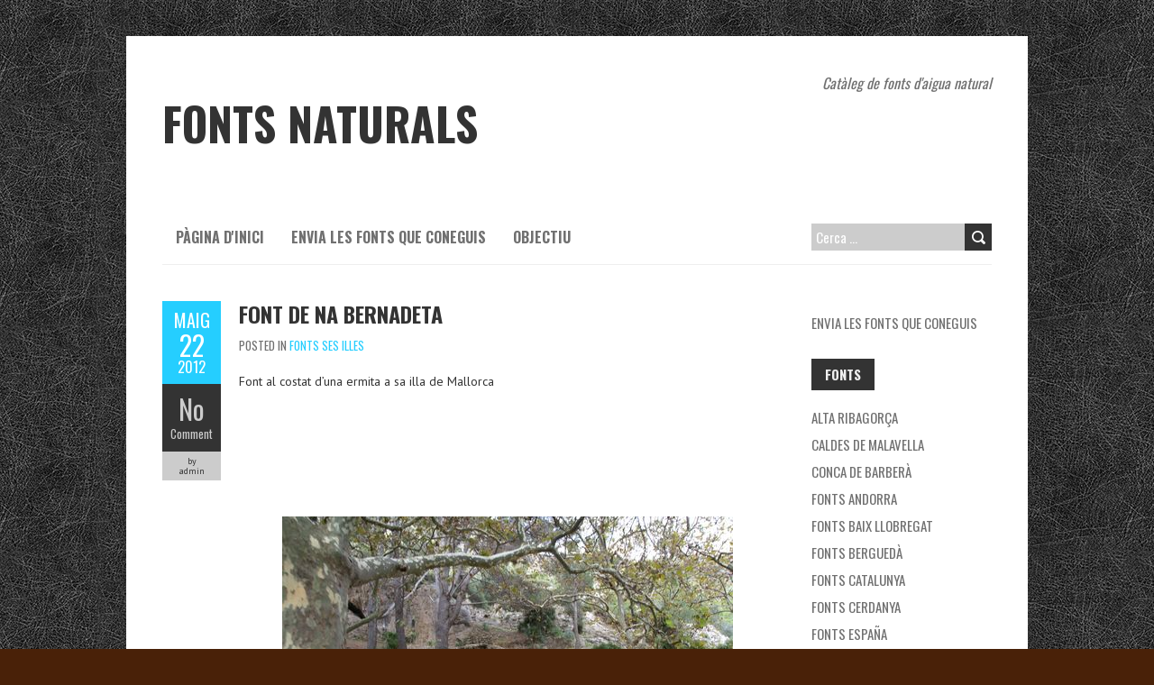

--- FILE ---
content_type: text/html; charset=UTF-8
request_url: http://www.fontsnaturals.org/font-de-na-bernadeta/
body_size: 19293
content:
<!DOCTYPE html>
<!--[if lt IE 7 ]><html class="ie ie6" lang="ca"> <![endif]-->
<!--[if IE 7 ]><html class="ie ie7" lang="ca"> <![endif]-->
<!--[if IE 8 ]><html class="ie ie8" lang="ca"> <![endif]-->
<!--[if ( gte IE 9)|!(IE)]><!--><html lang="ca"> <!--<![endif]-->
<head>
<meta charset="UTF-8" />
<meta name="viewport" content="width=device-width, initial-scale=1.0">
<!--[if IE]><meta http-equiv="X-UA-Compatible" content="IE=edge,chrome=1"><![endif]-->
<link rel="profile" href="http://gmpg.org/xfn/11" />
	<link rel="pingback" href="http://www.fontsnaturals.org/xmlrpc.php" />
<title>Font de na Bernadeta  &#8211; Fonts Naturals</title>
<meta name='robots' content='max-image-preview:large' />
	<style>img:is([sizes="auto" i], [sizes^="auto," i]) { contain-intrinsic-size: 3000px 1500px }</style>
	<link rel='dns-prefetch' href='//www.fontsnaturals.org' />
<link rel='dns-prefetch' href='//secure.gravatar.com' />
<link rel='dns-prefetch' href='//stats.wp.com' />
<link rel='dns-prefetch' href='//fonts.googleapis.com' />
<link rel='dns-prefetch' href='//v0.wordpress.com' />
<link rel="alternate" type="application/rss+xml" title="Fonts Naturals &raquo; Canal d&#039;informació" href="http://www.fontsnaturals.org/feed/" />
<link rel="alternate" type="application/rss+xml" title="Fonts Naturals &raquo; Canal dels comentaris" href="http://www.fontsnaturals.org/comments/feed/" />
<link rel="alternate" type="application/rss+xml" title="Fonts Naturals &raquo; Font de na Bernadeta Canal dels comentaris" href="http://www.fontsnaturals.org/font-de-na-bernadeta/feed/" />
<script type="text/javascript">
/* <![CDATA[ */
window._wpemojiSettings = {"baseUrl":"https:\/\/s.w.org\/images\/core\/emoji\/16.0.1\/72x72\/","ext":".png","svgUrl":"https:\/\/s.w.org\/images\/core\/emoji\/16.0.1\/svg\/","svgExt":".svg","source":{"concatemoji":"http:\/\/www.fontsnaturals.org\/wp-includes\/js\/wp-emoji-release.min.js?ver=6.8.3"}};
/*! This file is auto-generated */
!function(s,n){var o,i,e;function c(e){try{var t={supportTests:e,timestamp:(new Date).valueOf()};sessionStorage.setItem(o,JSON.stringify(t))}catch(e){}}function p(e,t,n){e.clearRect(0,0,e.canvas.width,e.canvas.height),e.fillText(t,0,0);var t=new Uint32Array(e.getImageData(0,0,e.canvas.width,e.canvas.height).data),a=(e.clearRect(0,0,e.canvas.width,e.canvas.height),e.fillText(n,0,0),new Uint32Array(e.getImageData(0,0,e.canvas.width,e.canvas.height).data));return t.every(function(e,t){return e===a[t]})}function u(e,t){e.clearRect(0,0,e.canvas.width,e.canvas.height),e.fillText(t,0,0);for(var n=e.getImageData(16,16,1,1),a=0;a<n.data.length;a++)if(0!==n.data[a])return!1;return!0}function f(e,t,n,a){switch(t){case"flag":return n(e,"\ud83c\udff3\ufe0f\u200d\u26a7\ufe0f","\ud83c\udff3\ufe0f\u200b\u26a7\ufe0f")?!1:!n(e,"\ud83c\udde8\ud83c\uddf6","\ud83c\udde8\u200b\ud83c\uddf6")&&!n(e,"\ud83c\udff4\udb40\udc67\udb40\udc62\udb40\udc65\udb40\udc6e\udb40\udc67\udb40\udc7f","\ud83c\udff4\u200b\udb40\udc67\u200b\udb40\udc62\u200b\udb40\udc65\u200b\udb40\udc6e\u200b\udb40\udc67\u200b\udb40\udc7f");case"emoji":return!a(e,"\ud83e\udedf")}return!1}function g(e,t,n,a){var r="undefined"!=typeof WorkerGlobalScope&&self instanceof WorkerGlobalScope?new OffscreenCanvas(300,150):s.createElement("canvas"),o=r.getContext("2d",{willReadFrequently:!0}),i=(o.textBaseline="top",o.font="600 32px Arial",{});return e.forEach(function(e){i[e]=t(o,e,n,a)}),i}function t(e){var t=s.createElement("script");t.src=e,t.defer=!0,s.head.appendChild(t)}"undefined"!=typeof Promise&&(o="wpEmojiSettingsSupports",i=["flag","emoji"],n.supports={everything:!0,everythingExceptFlag:!0},e=new Promise(function(e){s.addEventListener("DOMContentLoaded",e,{once:!0})}),new Promise(function(t){var n=function(){try{var e=JSON.parse(sessionStorage.getItem(o));if("object"==typeof e&&"number"==typeof e.timestamp&&(new Date).valueOf()<e.timestamp+604800&&"object"==typeof e.supportTests)return e.supportTests}catch(e){}return null}();if(!n){if("undefined"!=typeof Worker&&"undefined"!=typeof OffscreenCanvas&&"undefined"!=typeof URL&&URL.createObjectURL&&"undefined"!=typeof Blob)try{var e="postMessage("+g.toString()+"("+[JSON.stringify(i),f.toString(),p.toString(),u.toString()].join(",")+"));",a=new Blob([e],{type:"text/javascript"}),r=new Worker(URL.createObjectURL(a),{name:"wpTestEmojiSupports"});return void(r.onmessage=function(e){c(n=e.data),r.terminate(),t(n)})}catch(e){}c(n=g(i,f,p,u))}t(n)}).then(function(e){for(var t in e)n.supports[t]=e[t],n.supports.everything=n.supports.everything&&n.supports[t],"flag"!==t&&(n.supports.everythingExceptFlag=n.supports.everythingExceptFlag&&n.supports[t]);n.supports.everythingExceptFlag=n.supports.everythingExceptFlag&&!n.supports.flag,n.DOMReady=!1,n.readyCallback=function(){n.DOMReady=!0}}).then(function(){return e}).then(function(){var e;n.supports.everything||(n.readyCallback(),(e=n.source||{}).concatemoji?t(e.concatemoji):e.wpemoji&&e.twemoji&&(t(e.twemoji),t(e.wpemoji)))}))}((window,document),window._wpemojiSettings);
/* ]]> */
</script>
<style id='wp-emoji-styles-inline-css' type='text/css'>

	img.wp-smiley, img.emoji {
		display: inline !important;
		border: none !important;
		box-shadow: none !important;
		height: 1em !important;
		width: 1em !important;
		margin: 0 0.07em !important;
		vertical-align: -0.1em !important;
		background: none !important;
		padding: 0 !important;
	}
</style>
<link rel='stylesheet' id='wp-block-library-css' href='http://www.fontsnaturals.org/wp-includes/css/dist/block-library/style.min.css?ver=6.8.3' type='text/css' media='all' />
<style id='classic-theme-styles-inline-css' type='text/css'>
/*! This file is auto-generated */
.wp-block-button__link{color:#fff;background-color:#32373c;border-radius:9999px;box-shadow:none;text-decoration:none;padding:calc(.667em + 2px) calc(1.333em + 2px);font-size:1.125em}.wp-block-file__button{background:#32373c;color:#fff;text-decoration:none}
</style>
<link rel='stylesheet' id='mediaelement-css' href='http://www.fontsnaturals.org/wp-includes/js/mediaelement/mediaelementplayer-legacy.min.css?ver=4.2.17' type='text/css' media='all' />
<link rel='stylesheet' id='wp-mediaelement-css' href='http://www.fontsnaturals.org/wp-includes/js/mediaelement/wp-mediaelement.min.css?ver=6.8.3' type='text/css' media='all' />
<style id='jetpack-sharing-buttons-style-inline-css' type='text/css'>
.jetpack-sharing-buttons__services-list{display:flex;flex-direction:row;flex-wrap:wrap;gap:0;list-style-type:none;margin:5px;padding:0}.jetpack-sharing-buttons__services-list.has-small-icon-size{font-size:12px}.jetpack-sharing-buttons__services-list.has-normal-icon-size{font-size:16px}.jetpack-sharing-buttons__services-list.has-large-icon-size{font-size:24px}.jetpack-sharing-buttons__services-list.has-huge-icon-size{font-size:36px}@media print{.jetpack-sharing-buttons__services-list{display:none!important}}.editor-styles-wrapper .wp-block-jetpack-sharing-buttons{gap:0;padding-inline-start:0}ul.jetpack-sharing-buttons__services-list.has-background{padding:1.25em 2.375em}
</style>
<style id='global-styles-inline-css' type='text/css'>
:root{--wp--preset--aspect-ratio--square: 1;--wp--preset--aspect-ratio--4-3: 4/3;--wp--preset--aspect-ratio--3-4: 3/4;--wp--preset--aspect-ratio--3-2: 3/2;--wp--preset--aspect-ratio--2-3: 2/3;--wp--preset--aspect-ratio--16-9: 16/9;--wp--preset--aspect-ratio--9-16: 9/16;--wp--preset--color--black: #000000;--wp--preset--color--cyan-bluish-gray: #abb8c3;--wp--preset--color--white: #ffffff;--wp--preset--color--pale-pink: #f78da7;--wp--preset--color--vivid-red: #cf2e2e;--wp--preset--color--luminous-vivid-orange: #ff6900;--wp--preset--color--luminous-vivid-amber: #fcb900;--wp--preset--color--light-green-cyan: #7bdcb5;--wp--preset--color--vivid-green-cyan: #00d084;--wp--preset--color--pale-cyan-blue: #8ed1fc;--wp--preset--color--vivid-cyan-blue: #0693e3;--wp--preset--color--vivid-purple: #9b51e0;--wp--preset--gradient--vivid-cyan-blue-to-vivid-purple: linear-gradient(135deg,rgba(6,147,227,1) 0%,rgb(155,81,224) 100%);--wp--preset--gradient--light-green-cyan-to-vivid-green-cyan: linear-gradient(135deg,rgb(122,220,180) 0%,rgb(0,208,130) 100%);--wp--preset--gradient--luminous-vivid-amber-to-luminous-vivid-orange: linear-gradient(135deg,rgba(252,185,0,1) 0%,rgba(255,105,0,1) 100%);--wp--preset--gradient--luminous-vivid-orange-to-vivid-red: linear-gradient(135deg,rgba(255,105,0,1) 0%,rgb(207,46,46) 100%);--wp--preset--gradient--very-light-gray-to-cyan-bluish-gray: linear-gradient(135deg,rgb(238,238,238) 0%,rgb(169,184,195) 100%);--wp--preset--gradient--cool-to-warm-spectrum: linear-gradient(135deg,rgb(74,234,220) 0%,rgb(151,120,209) 20%,rgb(207,42,186) 40%,rgb(238,44,130) 60%,rgb(251,105,98) 80%,rgb(254,248,76) 100%);--wp--preset--gradient--blush-light-purple: linear-gradient(135deg,rgb(255,206,236) 0%,rgb(152,150,240) 100%);--wp--preset--gradient--blush-bordeaux: linear-gradient(135deg,rgb(254,205,165) 0%,rgb(254,45,45) 50%,rgb(107,0,62) 100%);--wp--preset--gradient--luminous-dusk: linear-gradient(135deg,rgb(255,203,112) 0%,rgb(199,81,192) 50%,rgb(65,88,208) 100%);--wp--preset--gradient--pale-ocean: linear-gradient(135deg,rgb(255,245,203) 0%,rgb(182,227,212) 50%,rgb(51,167,181) 100%);--wp--preset--gradient--electric-grass: linear-gradient(135deg,rgb(202,248,128) 0%,rgb(113,206,126) 100%);--wp--preset--gradient--midnight: linear-gradient(135deg,rgb(2,3,129) 0%,rgb(40,116,252) 100%);--wp--preset--font-size--small: 13px;--wp--preset--font-size--medium: 20px;--wp--preset--font-size--large: 36px;--wp--preset--font-size--x-large: 42px;--wp--preset--spacing--20: 0.44rem;--wp--preset--spacing--30: 0.67rem;--wp--preset--spacing--40: 1rem;--wp--preset--spacing--50: 1.5rem;--wp--preset--spacing--60: 2.25rem;--wp--preset--spacing--70: 3.38rem;--wp--preset--spacing--80: 5.06rem;--wp--preset--shadow--natural: 6px 6px 9px rgba(0, 0, 0, 0.2);--wp--preset--shadow--deep: 12px 12px 50px rgba(0, 0, 0, 0.4);--wp--preset--shadow--sharp: 6px 6px 0px rgba(0, 0, 0, 0.2);--wp--preset--shadow--outlined: 6px 6px 0px -3px rgba(255, 255, 255, 1), 6px 6px rgba(0, 0, 0, 1);--wp--preset--shadow--crisp: 6px 6px 0px rgba(0, 0, 0, 1);}:where(.is-layout-flex){gap: 0.5em;}:where(.is-layout-grid){gap: 0.5em;}body .is-layout-flex{display: flex;}.is-layout-flex{flex-wrap: wrap;align-items: center;}.is-layout-flex > :is(*, div){margin: 0;}body .is-layout-grid{display: grid;}.is-layout-grid > :is(*, div){margin: 0;}:where(.wp-block-columns.is-layout-flex){gap: 2em;}:where(.wp-block-columns.is-layout-grid){gap: 2em;}:where(.wp-block-post-template.is-layout-flex){gap: 1.25em;}:where(.wp-block-post-template.is-layout-grid){gap: 1.25em;}.has-black-color{color: var(--wp--preset--color--black) !important;}.has-cyan-bluish-gray-color{color: var(--wp--preset--color--cyan-bluish-gray) !important;}.has-white-color{color: var(--wp--preset--color--white) !important;}.has-pale-pink-color{color: var(--wp--preset--color--pale-pink) !important;}.has-vivid-red-color{color: var(--wp--preset--color--vivid-red) !important;}.has-luminous-vivid-orange-color{color: var(--wp--preset--color--luminous-vivid-orange) !important;}.has-luminous-vivid-amber-color{color: var(--wp--preset--color--luminous-vivid-amber) !important;}.has-light-green-cyan-color{color: var(--wp--preset--color--light-green-cyan) !important;}.has-vivid-green-cyan-color{color: var(--wp--preset--color--vivid-green-cyan) !important;}.has-pale-cyan-blue-color{color: var(--wp--preset--color--pale-cyan-blue) !important;}.has-vivid-cyan-blue-color{color: var(--wp--preset--color--vivid-cyan-blue) !important;}.has-vivid-purple-color{color: var(--wp--preset--color--vivid-purple) !important;}.has-black-background-color{background-color: var(--wp--preset--color--black) !important;}.has-cyan-bluish-gray-background-color{background-color: var(--wp--preset--color--cyan-bluish-gray) !important;}.has-white-background-color{background-color: var(--wp--preset--color--white) !important;}.has-pale-pink-background-color{background-color: var(--wp--preset--color--pale-pink) !important;}.has-vivid-red-background-color{background-color: var(--wp--preset--color--vivid-red) !important;}.has-luminous-vivid-orange-background-color{background-color: var(--wp--preset--color--luminous-vivid-orange) !important;}.has-luminous-vivid-amber-background-color{background-color: var(--wp--preset--color--luminous-vivid-amber) !important;}.has-light-green-cyan-background-color{background-color: var(--wp--preset--color--light-green-cyan) !important;}.has-vivid-green-cyan-background-color{background-color: var(--wp--preset--color--vivid-green-cyan) !important;}.has-pale-cyan-blue-background-color{background-color: var(--wp--preset--color--pale-cyan-blue) !important;}.has-vivid-cyan-blue-background-color{background-color: var(--wp--preset--color--vivid-cyan-blue) !important;}.has-vivid-purple-background-color{background-color: var(--wp--preset--color--vivid-purple) !important;}.has-black-border-color{border-color: var(--wp--preset--color--black) !important;}.has-cyan-bluish-gray-border-color{border-color: var(--wp--preset--color--cyan-bluish-gray) !important;}.has-white-border-color{border-color: var(--wp--preset--color--white) !important;}.has-pale-pink-border-color{border-color: var(--wp--preset--color--pale-pink) !important;}.has-vivid-red-border-color{border-color: var(--wp--preset--color--vivid-red) !important;}.has-luminous-vivid-orange-border-color{border-color: var(--wp--preset--color--luminous-vivid-orange) !important;}.has-luminous-vivid-amber-border-color{border-color: var(--wp--preset--color--luminous-vivid-amber) !important;}.has-light-green-cyan-border-color{border-color: var(--wp--preset--color--light-green-cyan) !important;}.has-vivid-green-cyan-border-color{border-color: var(--wp--preset--color--vivid-green-cyan) !important;}.has-pale-cyan-blue-border-color{border-color: var(--wp--preset--color--pale-cyan-blue) !important;}.has-vivid-cyan-blue-border-color{border-color: var(--wp--preset--color--vivid-cyan-blue) !important;}.has-vivid-purple-border-color{border-color: var(--wp--preset--color--vivid-purple) !important;}.has-vivid-cyan-blue-to-vivid-purple-gradient-background{background: var(--wp--preset--gradient--vivid-cyan-blue-to-vivid-purple) !important;}.has-light-green-cyan-to-vivid-green-cyan-gradient-background{background: var(--wp--preset--gradient--light-green-cyan-to-vivid-green-cyan) !important;}.has-luminous-vivid-amber-to-luminous-vivid-orange-gradient-background{background: var(--wp--preset--gradient--luminous-vivid-amber-to-luminous-vivid-orange) !important;}.has-luminous-vivid-orange-to-vivid-red-gradient-background{background: var(--wp--preset--gradient--luminous-vivid-orange-to-vivid-red) !important;}.has-very-light-gray-to-cyan-bluish-gray-gradient-background{background: var(--wp--preset--gradient--very-light-gray-to-cyan-bluish-gray) !important;}.has-cool-to-warm-spectrum-gradient-background{background: var(--wp--preset--gradient--cool-to-warm-spectrum) !important;}.has-blush-light-purple-gradient-background{background: var(--wp--preset--gradient--blush-light-purple) !important;}.has-blush-bordeaux-gradient-background{background: var(--wp--preset--gradient--blush-bordeaux) !important;}.has-luminous-dusk-gradient-background{background: var(--wp--preset--gradient--luminous-dusk) !important;}.has-pale-ocean-gradient-background{background: var(--wp--preset--gradient--pale-ocean) !important;}.has-electric-grass-gradient-background{background: var(--wp--preset--gradient--electric-grass) !important;}.has-midnight-gradient-background{background: var(--wp--preset--gradient--midnight) !important;}.has-small-font-size{font-size: var(--wp--preset--font-size--small) !important;}.has-medium-font-size{font-size: var(--wp--preset--font-size--medium) !important;}.has-large-font-size{font-size: var(--wp--preset--font-size--large) !important;}.has-x-large-font-size{font-size: var(--wp--preset--font-size--x-large) !important;}
:where(.wp-block-post-template.is-layout-flex){gap: 1.25em;}:where(.wp-block-post-template.is-layout-grid){gap: 1.25em;}
:where(.wp-block-columns.is-layout-flex){gap: 2em;}:where(.wp-block-columns.is-layout-grid){gap: 2em;}
:root :where(.wp-block-pullquote){font-size: 1.5em;line-height: 1.6;}
</style>
<link rel='stylesheet' id='usp_style-css' href='http://www.fontsnaturals.org/wp-content/plugins/user-submitted-posts/resources/usp.css?ver=20250329' type='text/css' media='all' />
<link rel='stylesheet' id='boldr-css' href='http://www.fontsnaturals.org/wp-content/themes/boldr-lite/css/boldr.min.css?ver=1.2.19' type='text/css' media='all' />
<link rel='stylesheet' id='boldr-style-css' href='http://www.fontsnaturals.org/wp-content/themes/boldr-lite/style.css?ver=1.2.19' type='text/css' media='all' />
<link rel='stylesheet' id='boldr-webfonts-css' href='//fonts.googleapis.com/css?family=Oswald:400italic,700italic,400,700|PT+Sans:400italic,700italic,400,700&#038;subset=latin,latin-ext' type='text/css' media='all' />
<link rel='stylesheet' id='sharedaddy-css' href='http://www.fontsnaturals.org/wp-content/plugins/jetpack/modules/sharedaddy/sharing.css?ver=15.2' type='text/css' media='all' />
<link rel='stylesheet' id='social-logos-css' href='http://www.fontsnaturals.org/wp-content/plugins/jetpack/_inc/social-logos/social-logos.min.css?ver=15.2' type='text/css' media='all' />
<script type="text/javascript" src="http://www.fontsnaturals.org/wp-content/plugins/panoramio-images/js/jquery.js?ver=1.2.6" id="jquery-js"></script>
<script type="text/javascript" src="http://www.fontsnaturals.org/wp-content/plugins/panoramio-images/js/pamjax.js?ver=1.0" id="pamjax-js"></script>
<script type="text/javascript" src="http://www.fontsnaturals.org/wp-content/plugins/user-submitted-posts/resources/jquery.cookie.js?ver=20250329" id="usp_cookie-js"></script>
<script type="text/javascript" src="http://www.fontsnaturals.org/wp-content/plugins/user-submitted-posts/resources/jquery.parsley.min.js?ver=20250329" id="usp_parsley-js"></script>
<script type="text/javascript" id="usp_core-js-before">
/* <![CDATA[ */
var usp_custom_field = ""; var usp_custom_field_2 = ""; var usp_custom_checkbox = ""; var usp_case_sensitivity = "false"; var usp_min_images = 1; var usp_max_images = 1; var usp_parsley_error = "Incorrect response."; var usp_multiple_cats = 0; var usp_existing_tags = 0; var usp_recaptcha_disp = ""; var usp_recaptcha_vers = 2; var usp_recaptcha_key = ""; var challenge_nonce = "c9f744a3bd"; var ajax_url = "http:\/\/www.fontsnaturals.org\/wp-admin\/admin-ajax.php"; 
/* ]]> */
</script>
<script type="text/javascript" src="http://www.fontsnaturals.org/wp-content/plugins/user-submitted-posts/resources/jquery.usp.core.js?ver=20250329" id="usp_core-js"></script>
<script type="text/javascript" src="http://www.fontsnaturals.org/wp-includes/js/hoverIntent.min.js?ver=1.10.2" id="hoverIntent-js"></script>
<script type="text/javascript" src="http://www.fontsnaturals.org/wp-content/themes/boldr-lite/js/boldr.min.js?ver=1.2.19" id="boldr-js"></script>
<!--[if lt IE 9]>
<script type="text/javascript" src="http://www.fontsnaturals.org/wp-content/themes/boldr-lite/js/html5.js?ver=1.2.19" id="html5shiv-js"></script>
<![endif]-->
<link rel="https://api.w.org/" href="http://www.fontsnaturals.org/wp-json/" /><link rel="alternate" title="JSON" type="application/json" href="http://www.fontsnaturals.org/wp-json/wp/v2/posts/600" /><link rel="EditURI" type="application/rsd+xml" title="RSD" href="http://www.fontsnaturals.org/xmlrpc.php?rsd" />
<meta name="generator" content="WordPress 6.8.3" />
<link rel="canonical" href="http://www.fontsnaturals.org/font-de-na-bernadeta/" />
<link rel='shortlink' href='https://wp.me/pEEBD-9G' />
<link rel="alternate" title="oEmbed (JSON)" type="application/json+oembed" href="http://www.fontsnaturals.org/wp-json/oembed/1.0/embed?url=http%3A%2F%2Fwww.fontsnaturals.org%2Ffont-de-na-bernadeta%2F" />
<link rel="alternate" title="oEmbed (XML)" type="text/xml+oembed" href="http://www.fontsnaturals.org/wp-json/oembed/1.0/embed?url=http%3A%2F%2Fwww.fontsnaturals.org%2Ffont-de-na-bernadeta%2F&#038;format=xml" />
	<style>img#wpstats{display:none}</style>
		<style type="text/css" id="custom-background-css">
body.custom-background { background-color: #492108; background-image: url("http://www.fontsnaturals.org/wp-content/themes/boldr-lite/img/black-leather.png"); background-position: left top; background-size: auto; background-repeat: repeat; background-attachment: fixed; }
</style>
	
<!-- Jetpack Open Graph Tags -->
<meta property="og:type" content="article" />
<meta property="og:title" content="Font de na Bernadeta" />
<meta property="og:url" content="http://www.fontsnaturals.org/font-de-na-bernadeta/" />
<meta property="og:description" content="Font al costat d&#8217;una ermita a sa illa de Mallorca Més info Fonts de Tramuntana [gmap photo=&#8221;true&#8221; center=&#8221;photos&#8221; ]" />
<meta property="article:published_time" content="2012-05-21T22:53:34+00:00" />
<meta property="article:modified_time" content="2012-05-21T22:53:34+00:00" />
<meta property="og:site_name" content="Fonts Naturals" />
<meta property="og:image" content="http://www.fontsnaturals.org/wp-content/mallorca_font_ermita_05.jpg" />
<meta property="og:image:width" content="401" />
<meta property="og:image:height" content="600" />
<meta property="og:image:alt" content="" />
<meta property="og:locale" content="ca_ES" />
<meta name="twitter:text:title" content="Font de na Bernadeta" />
<meta name="twitter:image" content="http://www.fontsnaturals.org/wp-content/mallorca_font_ermita_05.jpg?w=640" />
<meta name="twitter:card" content="summary_large_image" />

<!-- End Jetpack Open Graph Tags -->
</head>
<body class="wp-singular post-template-default single single-post postid-600 single-format-standard custom-background wp-theme-boldr-lite">
		<div id="main-wrap">
		<div id="header">
			<div class="container">
				<div id="logo">
					<a href="http://www.fontsnaturals.org" title='Fonts Naturals' rel='home'>
													<h1 class="site-title" style="display:block">Fonts Naturals</h1>
												</a>
				</div>
									<div id="tagline">Catàleg de fonts d&#039;aigua natural</div>
								</div>
		</div>

		<div id="navbar" class="container">
			<div class="menu-container">
				<div class="menu"><ul>
<li ><a href="http://www.fontsnaturals.org/">Pàgina d'inici</a></li><li class="page_item page-item-46"><a href="http://www.fontsnaturals.org/envia-les-fonts/">Envia les fonts que coneguis</a></li>
<li class="page_item page-item-5"><a href="http://www.fontsnaturals.org/about/">Objectiu</a></li>
</ul></div>
			</div>
			<div id="nav-search"><form role="search" method="get" class="search-form" action="http://www.fontsnaturals.org/">
				<label>
					<span class="screen-reader-text">Cerca:</span>
					<input type="search" class="search-field" placeholder="Cerca &hellip;" value="" name="s" />
				</label>
				<input type="submit" class="search-submit" value="Cerca" />
			</form></div>
		</div>
		<div class="container" id="main-content">
	<div id="page-container" class="left with-sidebar">
						<div id="post-600" class="single-post post-600 post type-post status-publish format-standard hentry category-fonts-ses-illes">

					<div class="postmetadata">
						<span class="meta-date">
							<a href="http://www.fontsnaturals.org/font-de-na-bernadeta/" title="Font de na Bernadeta" rel="bookmark">
								<span class="month">maig</span>
								<span class="day">22</span>
								<span class="year">2012</span>
																<span class="published">22 maig 2012</span>
								<span class="updated">22 maig 2012</span>
							</a>
						</span>
													<span class="meta-comments">
								<a href="http://www.fontsnaturals.org/font-de-na-bernadeta/#respond" class="comments-count" >No</a><a href="http://www.fontsnaturals.org/font-de-na-bernadeta/#respond">Comment</a>							</span>
													<span class="meta-author vcard author">
							by 							<span class="fn">admin</span>
						</span>
											</div>
										<div class="post-contents">
						<h3 class="entry-title">
							<a href="http://www.fontsnaturals.org/font-de-na-bernadeta/" title="Font de na Bernadeta" rel="bookmark">Font de na Bernadeta</a>
						</h3>
													<div class="post-category">Posted in <a href="http://www.fontsnaturals.org/category/fonts-ses-illes/" rel="tag">Fonts ses Illes</a></div>
							<p>Font al costat d&#8217;una ermita a sa illa de Mallorca</p>
<p><a href="http://www.fontsnaturals.org/wp-content/mallorca_font_ermita.jpg"><img loading="lazy" decoding="async" data-attachment-id="601" data-permalink="http://www.fontsnaturals.org/font-de-na-bernadeta/sony-dsc-5/" data-orig-file="http://www.fontsnaturals.org/wp-content/mallorca_font_ermita.jpg" data-orig-size="500,334" data-comments-opened="1" data-image-meta="{&quot;aperture&quot;:&quot;5.6&quot;,&quot;credit&quot;:&quot;&quot;,&quot;camera&quot;:&quot;DSLR-A100&quot;,&quot;caption&quot;:&quot;&quot;,&quot;created_timestamp&quot;:&quot;1287595194&quot;,&quot;copyright&quot;:&quot;&quot;,&quot;focal_length&quot;:&quot;17&quot;,&quot;iso&quot;:&quot;200&quot;,&quot;shutter_speed&quot;:&quot;0.25&quot;,&quot;title&quot;:&quot;SONY DSC&quot;,&quot;latitude_ref&quot;:&quot;N&quot;,&quot;longitude_ref&quot;:&quot;E&quot;,&quot;exposure_bias&quot;:&quot;0\/10&quot;,&quot;flash&quot;:&quot;16&quot;}" data-image-title="SONY DSC" data-image-description="" data-image-caption="" data-medium-file="http://www.fontsnaturals.org/wp-content/mallorca_font_ermita-300x200.jpg" data-large-file="http://www.fontsnaturals.org/wp-content/mallorca_font_ermita.jpg" class="aligncenter size-full wp-image-601" title="SONY DSC" src="http://www.fontsnaturals.org/wp-content/mallorca_font_ermita.jpg" alt="" width="500" height="334" srcset="http://www.fontsnaturals.org/wp-content/mallorca_font_ermita.jpg 500w, http://www.fontsnaturals.org/wp-content/mallorca_font_ermita-300x200.jpg 300w" sizes="auto, (max-width: 500px) 100vw, 500px" /></a></p>
<p><a href="http://www.fontsnaturals.org/wp-content/mallorca_font_ermita_03.jpg"><img loading="lazy" decoding="async" data-attachment-id="603" data-permalink="http://www.fontsnaturals.org/font-de-na-bernadeta/sony-dsc-7/" data-orig-file="http://www.fontsnaturals.org/wp-content/mallorca_font_ermita_03.jpg" data-orig-size="401,600" data-comments-opened="1" data-image-meta="{&quot;aperture&quot;:&quot;5.6&quot;,&quot;credit&quot;:&quot;&quot;,&quot;camera&quot;:&quot;DSLR-A100&quot;,&quot;caption&quot;:&quot;&quot;,&quot;created_timestamp&quot;:&quot;1287595284&quot;,&quot;copyright&quot;:&quot;&quot;,&quot;focal_length&quot;:&quot;50&quot;,&quot;iso&quot;:&quot;200&quot;,&quot;shutter_speed&quot;:&quot;0.0125&quot;,&quot;title&quot;:&quot;SONY DSC&quot;,&quot;latitude_ref&quot;:&quot;N&quot;,&quot;longitude_ref&quot;:&quot;E&quot;,&quot;exposure_bias&quot;:&quot;0\/10&quot;,&quot;flash&quot;:&quot;9&quot;}" data-image-title="SONY DSC" data-image-description="" data-image-caption="" data-medium-file="http://www.fontsnaturals.org/wp-content/mallorca_font_ermita_03-200x300.jpg" data-large-file="http://www.fontsnaturals.org/wp-content/mallorca_font_ermita_03.jpg" class="aligncenter size-full wp-image-603" title="SONY DSC" src="http://www.fontsnaturals.org/wp-content/mallorca_font_ermita_03.jpg" alt="" width="401" height="600" srcset="http://www.fontsnaturals.org/wp-content/mallorca_font_ermita_03.jpg 401w, http://www.fontsnaturals.org/wp-content/mallorca_font_ermita_03-200x300.jpg 200w" sizes="auto, (max-width: 401px) 100vw, 401px" /></a></p>
<p><a href="http://www.fontsnaturals.org/wp-content/mallorca_font_ermita_02.jpg"><img loading="lazy" decoding="async" data-attachment-id="602" data-permalink="http://www.fontsnaturals.org/font-de-na-bernadeta/sony-dsc-6/" data-orig-file="http://www.fontsnaturals.org/wp-content/mallorca_font_ermita_02.jpg" data-orig-size="500,334" data-comments-opened="1" data-image-meta="{&quot;aperture&quot;:&quot;5.6&quot;,&quot;credit&quot;:&quot;&quot;,&quot;camera&quot;:&quot;DSLR-A100&quot;,&quot;caption&quot;:&quot;&quot;,&quot;created_timestamp&quot;:&quot;1287595227&quot;,&quot;copyright&quot;:&quot;&quot;,&quot;focal_length&quot;:&quot;24&quot;,&quot;iso&quot;:&quot;200&quot;,&quot;shutter_speed&quot;:&quot;0.16666666666667&quot;,&quot;title&quot;:&quot;SONY DSC&quot;,&quot;latitude_ref&quot;:&quot;N&quot;,&quot;longitude_ref&quot;:&quot;E&quot;,&quot;exposure_bias&quot;:&quot;0\/10&quot;,&quot;flash&quot;:&quot;16&quot;}" data-image-title="SONY DSC" data-image-description="" data-image-caption="" data-medium-file="http://www.fontsnaturals.org/wp-content/mallorca_font_ermita_02-300x200.jpg" data-large-file="http://www.fontsnaturals.org/wp-content/mallorca_font_ermita_02.jpg" class="aligncenter size-full wp-image-602" title="SONY DSC" src="http://www.fontsnaturals.org/wp-content/mallorca_font_ermita_02.jpg" alt="" width="500" height="334" srcset="http://www.fontsnaturals.org/wp-content/mallorca_font_ermita_02.jpg 500w, http://www.fontsnaturals.org/wp-content/mallorca_font_ermita_02-300x200.jpg 300w" sizes="auto, (max-width: 500px) 100vw, 500px" /></a></p>
<p><a href="http://www.fontsnaturals.org/wp-content/mallorca_font_ermita_05.jpg"><img loading="lazy" decoding="async" data-attachment-id="604" data-permalink="http://www.fontsnaturals.org/font-de-na-bernadeta/sony-dsc-8/" data-orig-file="http://www.fontsnaturals.org/wp-content/mallorca_font_ermita_05.jpg" data-orig-size="401,600" data-comments-opened="1" data-image-meta="{&quot;aperture&quot;:&quot;5.6&quot;,&quot;credit&quot;:&quot;&quot;,&quot;camera&quot;:&quot;DSLR-A100&quot;,&quot;caption&quot;:&quot;&quot;,&quot;created_timestamp&quot;:&quot;1287595316&quot;,&quot;copyright&quot;:&quot;&quot;,&quot;focal_length&quot;:&quot;30&quot;,&quot;iso&quot;:&quot;200&quot;,&quot;shutter_speed&quot;:&quot;0.33333333333333&quot;,&quot;title&quot;:&quot;SONY DSC&quot;,&quot;latitude_ref&quot;:&quot;N&quot;,&quot;longitude_ref&quot;:&quot;E&quot;,&quot;exposure_bias&quot;:&quot;0\/10&quot;,&quot;flash&quot;:&quot;16&quot;}" data-image-title="SONY DSC" data-image-description="" data-image-caption="" data-medium-file="http://www.fontsnaturals.org/wp-content/mallorca_font_ermita_05-200x300.jpg" data-large-file="http://www.fontsnaturals.org/wp-content/mallorca_font_ermita_05.jpg" class="aligncenter size-full wp-image-604" title="SONY DSC" src="http://www.fontsnaturals.org/wp-content/mallorca_font_ermita_05.jpg" alt="" width="401" height="600" srcset="http://www.fontsnaturals.org/wp-content/mallorca_font_ermita_05.jpg 401w, http://www.fontsnaturals.org/wp-content/mallorca_font_ermita_05-200x300.jpg 200w" sizes="auto, (max-width: 401px) 100vw, 401px" /></a></p>
<p><a title="Fonts de Tramuntana" href="https://sites.google.com/a/fontsdetramuntana.com/fontsapps/altres-munis/arta-0/de-na-bernadeta">Més info</a> Fonts de Tramuntana</p>
[gmap photo=&#8221;true&#8221; center=&#8221;photos&#8221; ]
<ul class="exif">
<li>Location: <a href="//maps.google.com/maps?q=39.735880,3.315630&#038;ll=39.735880,3.315630&#038;z=11">39&deg; 44.1528&prime; 0&Prime; N 3&deg; 18.9378&prime; 0&Prime; E</a></li>
</ul>
<div class="sharedaddy sd-sharing-enabled"><div class="robots-nocontent sd-block sd-social sd-social-icon sd-sharing"><h3 class="sd-title">Comparteix:</h3><div class="sd-content"><ul><li class="share-facebook"><a rel="nofollow noopener noreferrer"
				data-shared="sharing-facebook-600"
				class="share-facebook sd-button share-icon no-text"
				href="http://www.fontsnaturals.org/font-de-na-bernadeta/?share=facebook"
				target="_blank"
				aria-labelledby="sharing-facebook-600"
				>
				<span id="sharing-facebook-600" hidden>Feu clic per compartir al Facebook (S&#039;obre en una nova finestra)</span>
				<span>Facebook</span>
			</a></li><li class="share-twitter"><a rel="nofollow noopener noreferrer"
				data-shared="sharing-twitter-600"
				class="share-twitter sd-button share-icon no-text"
				href="http://www.fontsnaturals.org/font-de-na-bernadeta/?share=twitter"
				target="_blank"
				aria-labelledby="sharing-twitter-600"
				>
				<span id="sharing-twitter-600" hidden>Feu clic per compartir a X (S&#039;obre en una nova finestra)</span>
				<span>X</span>
			</a></li><li class="share-email"><a rel="nofollow noopener noreferrer"
				data-shared="sharing-email-600"
				class="share-email sd-button share-icon no-text"
				href="mailto:?subject=%5BEntrada%20compartida%5D%20Font%20de%20na%20Bernadeta%20&#038;body=http%3A%2F%2Fwww.fontsnaturals.org%2Ffont-de-na-bernadeta%2F&#038;share=email"
				target="_blank"
				aria-labelledby="sharing-email-600"
				data-email-share-error-title="Teniu el correu electrònic configurat?" data-email-share-error-text="Si teniu problemes a l&#039;hora de compartir per correu electrònic, és possible que no tingueu un correu electrònic configurat per al vostre navegador. Pot ser que l&#039;hàgiu de crear un nou correu electrònic." data-email-share-nonce="dcbac93a10" data-email-share-track-url="http://www.fontsnaturals.org/font-de-na-bernadeta/?share=email">
				<span id="sharing-email-600" hidden>Feu clic per enviar un enllaç per correu electrònic a un amic (S&#039;obre en una nova finestra)</span>
				<span>Correu electrònic</span>
			</a></li><li class="share-print"><a rel="nofollow noopener noreferrer"
				data-shared="sharing-print-600"
				class="share-print sd-button share-icon no-text"
				href="http://www.fontsnaturals.org/font-de-na-bernadeta/#print?share=print"
				target="_blank"
				aria-labelledby="sharing-print-600"
				>
				<span id="sharing-print-600" hidden>Feu clic per imprimir (S&#039;obre en una nova finestra)</span>
				<span>Imprimeix</span>
			</a></li><li class="share-end"></li></ul></div></div></div>						<div class="clear"></div>
											</div>
					<br class="clear" />

				</div>

				<div class="article_nav">
											<div class="previous">
							<a href="http://www.fontsnaturals.org/font-del-lleroner/" rel="prev">Previous Post</a>						</div>
												<div class="next">
							<a href="http://www.fontsnaturals.org/fontllonga/" rel="next">Next Post</a>						</div>
											<br class="clear" />
				</div>
									<hr />
					<div class="comments">	<div id="respond" class="comment-respond">
		<h3 id="reply-title" class="comment-reply-title">Deixa un comentari</h3><form action="http://www.fontsnaturals.org/wp-comments-post.php" method="post" id="commentform" class="comment-form"><p class="comment-notes"><span id="email-notes">L'adreça electrònica no es publicarà.</span> <span class="required-field-message">Els camps necessaris estan marcats amb <span class="required">*</span></span></p><p class="comment-form-comment"><label for="comment">Comentari <span class="required">*</span></label> <textarea id="comment" name="comment" cols="45" rows="8" maxlength="65525" required="required"></textarea></p><p class="comment-form-author"><label for="author">Nom <span class="required">*</span></label> <input id="author" name="author" type="text" value="" size="30" maxlength="245" autocomplete="name" required="required" /></p>
<p class="comment-form-email"><label for="email">Correu electrònic <span class="required">*</span></label> <input id="email" name="email" type="text" value="" size="30" maxlength="100" aria-describedby="email-notes" autocomplete="email" required="required" /></p>
<p class="comment-form-url"><label for="url">Lloc web</label> <input id="url" name="url" type="text" value="" size="30" maxlength="200" autocomplete="url" /></p>
<p class="comment-subscription-form"><input type="checkbox" name="subscribe_comments" id="subscribe_comments" value="subscribe" style="width: auto; -moz-appearance: checkbox; -webkit-appearance: checkbox;" /> <label class="subscribe-label" id="subscribe-label" for="subscribe_comments">Aviseu-me del seguiment dels comentaris per correu.</label></p><p class="comment-subscription-form"><input type="checkbox" name="subscribe_blog" id="subscribe_blog" value="subscribe" style="width: auto; -moz-appearance: checkbox; -webkit-appearance: checkbox;" /> <label class="subscribe-label" id="subscribe-blog-label" for="subscribe_blog">Notifica&#039;m per correu electrònic si hi ha entrades noves.</label></p><p class="form-submit"><input name="submit" type="submit" id="submit" class="submit" value="Envia un comentari" /> <input type='hidden' name='comment_post_ID' value='600' id='comment_post_ID' />
<input type='hidden' name='comment_parent' id='comment_parent' value='0' />
</p><input type="hidden" name="25a5bbb83c63b65ccd35f01858fd9769" value="25a5bbb83c63b65ccd35f01858fd9769"/><p id="gasp_p" style="clear:both;"></p><script type="text/javascript">
        //v1.5.1
        var gasp_p = document.getElementById("gasp_p");
        var gasp_cb = document.createElement("input");
        var gasp_text = document.createTextNode(" Confirma que no ets una maquina");
        gasp_cb.type = "checkbox";
        gasp_cb.id = "cl_check_792";
        gasp_cb.name = "cl_check_792";

        var gasp_label = document.createElement("label");
        gasp_p.appendChild(gasp_label);
        gasp_label.appendChild(gasp_cb);
        gasp_label.appendChild(gasp_text);
        var frm = gasp_cb.form;
        frm.onsubmit = gasp_it;
        function gasp_it(){
        if(gasp_cb.checked != true){
        alert("Please check the box to confirm that you are NOT a spammer");
        return false;
        }
        return true;
        }
        </script>
        <noscript>you MUST enable javascript to be able to comment</noscript>
        <input type="hidden" id="gasp_email" name="gasp_email" value="" /><p style="display: none;"><input type="hidden" id="akismet_comment_nonce" name="akismet_comment_nonce" value="7f38914b22" /></p><p style="display: none !important;" class="akismet-fields-container" data-prefix="ak_"><label>&#916;<textarea name="ak_hp_textarea" cols="45" rows="8" maxlength="100"></textarea></label><input type="hidden" id="ak_js_1" name="ak_js" value="185"/><script>document.getElementById( "ak_js_1" ).setAttribute( "value", ( new Date() ).getTime() );</script></p></form>	</div><!-- #respond -->
	<p class="akismet_comment_form_privacy_notice">This site uses Akismet to reduce spam. <a href="https://akismet.com/privacy/" target="_blank" rel="nofollow noopener">Learn how your comment data is processed.</a></p></div>

					<div class="article_nav">
													<div class="previous">
								<a href="http://www.fontsnaturals.org/font-del-lleroner/" rel="prev">Previous Post</a>							</div>
														<div class="next">
								<a href="http://www.fontsnaturals.org/fontllonga/" rel="next">Next Post</a>							</div>
													<br class="clear" />
					</div>
						</div>

	<div id="sidebar-container" class="right">
		<ul id="sidebar">
	<li id="nav_menu-3" class="widget widget_nav_menu"><div class="menu-enva-fonts-container"><ul id="menu-enva-fonts" class="menu"><li id="menu-item-1196" class="menu-item menu-item-type-post_type menu-item-object-page menu-item-1196"><a href="http://www.fontsnaturals.org/envia-les-fonts/">Envia les fonts que coneguis</a></li>
</ul></div></li><li id="categories-3" class="widget widget_categories"><h3 class="widget-title">Fonts</h3>
			<ul>
					<li class="cat-item cat-item-23"><a href="http://www.fontsnaturals.org/category/alta-ribagorca/">Alta Ribagorça</a>
</li>
	<li class="cat-item cat-item-64"><a href="http://www.fontsnaturals.org/category/fonts-catalunya/fonts-la-selva/caldes-de-malavella/">Caldes de Malavella</a>
</li>
	<li class="cat-item cat-item-106"><a href="http://www.fontsnaturals.org/category/fonts-catalunya/conca-de-barbera/">Conca de Barberà</a>
</li>
	<li class="cat-item cat-item-31"><a href="http://www.fontsnaturals.org/category/fonts-andorra/">fonts Andorra</a>
</li>
	<li class="cat-item cat-item-6"><a href="http://www.fontsnaturals.org/category/fonts-catalunya/fonts-baix-llobregat/">Fonts Baix Llobregat</a>
</li>
	<li class="cat-item cat-item-15"><a href="http://www.fontsnaturals.org/category/fonts-catalunya/fonts-bergueda/">Fonts Berguedà</a>
</li>
	<li class="cat-item cat-item-3"><a href="http://www.fontsnaturals.org/category/fonts-catalunya/">Fonts Catalunya</a>
</li>
	<li class="cat-item cat-item-74"><a href="http://www.fontsnaturals.org/category/fonts-catalunya/fonts-cerdanya/">Fonts Cerdanya</a>
</li>
	<li class="cat-item cat-item-17"><a href="http://www.fontsnaturals.org/category/fonts-espana/">Fonts España</a>
</li>
	<li class="cat-item cat-item-70"><a href="http://www.fontsnaturals.org/category/fonts-franca/">Fonts França</a>
</li>
	<li class="cat-item cat-item-45"><a href="http://www.fontsnaturals.org/category/fonts-catalunya/fonts-girona/">Fonts Girona</a>
</li>
	<li class="cat-item cat-item-25"><a href="http://www.fontsnaturals.org/category/fonts-catalunya/fonts-lanoia/">Fonts l&#039;Anoia</a>
</li>
	<li class="cat-item cat-item-9"><a href="http://www.fontsnaturals.org/category/fonts-catalunya/fonts-la-selva/">Fonts la Selva</a>
</li>
	<li class="cat-item cat-item-4"><a href="http://www.fontsnaturals.org/category/fonts-catalunya/fonts-montseny/">Fonts Montseny</a>
</li>
	<li class="cat-item cat-item-16"><a href="http://www.fontsnaturals.org/category/fonts-catalunya/fonts-priorat/">Fonts Priorat</a>
</li>
	<li class="cat-item cat-item-60"><a href="http://www.fontsnaturals.org/category/fonts-catalunya/fonts-la-selva/fonts-santa-coloma-farners/">Fonts Santa Coloma Farners</a>
</li>
	<li class="cat-item cat-item-44"><a href="http://www.fontsnaturals.org/category/fonts-ses-illes/">Fonts ses Illes</a>
</li>
	<li class="cat-item cat-item-13"><a href="http://www.fontsnaturals.org/category/fonts-catalunya/fonts-baix-llobregat/fonts-torrelles-de-llobregat/">Fonts Torrelles de Llobregat</a>
</li>
	<li class="cat-item cat-item-48"><a href="http://www.fontsnaturals.org/category/fonts-catalunya/garrotxa/">garrotxa</a>
</li>
	<li class="cat-item cat-item-1"><a href="http://www.fontsnaturals.org/category/general/">General</a>
</li>
	<li class="cat-item cat-item-20"><a href="http://www.fontsnaturals.org/category/itineraris-i-rutes/">Itineraris i rutes</a>
</li>
	<li class="cat-item cat-item-46"><a href="http://www.fontsnaturals.org/category/fonts-catalunya/noguera/">noguera</a>
</li>
	<li class="cat-item cat-item-8"><a href="http://www.fontsnaturals.org/category/noticies/">Noticies</a>
</li>
	<li class="cat-item cat-item-76"><a href="http://www.fontsnaturals.org/category/fonts-catalunya/pallars-sobira/">Pallars Sobirà</a>
</li>
	<li class="cat-item cat-item-19"><a href="http://www.fontsnaturals.org/category/fonts-catalunya/penedes/">Penedès</a>
</li>
	<li class="cat-item cat-item-22"><a href="http://www.fontsnaturals.org/category/ripolles/">Ripollès</a>
</li>
	<li class="cat-item cat-item-21"><a href="http://www.fontsnaturals.org/category/fonts-catalunya/valles/">Vallès</a>
</li>
	<li class="cat-item cat-item-18"><a href="http://www.fontsnaturals.org/category/fonts-catalunya/fonts-baix-llobregat/vallirana/">Vallirana</a>
</li>
			</ul>

			</li><li id="text-4" class="widget widget_text"><h3 class="widget-title">Fonts Sant Llorenç i Obac</h3>			<div class="textwidget"><a href="http://rutesifontsdesantlloreniobac.blogspot.com/" target="_blank">Rutes i fonts de Sant Llorenç i l'Obac</a>
<br> Per Jimmy Martin</div>
		</li><li id="text-7" class="widget widget_text"><h3 class="widget-title">La brolla d&#8217;en Toni</h3>			<div class="textwidget"><a href="http://labrolla.blogspot.com/" target="_blank"><img src="http://www.fontsnaturals.org/wp-content/brolladenToni-300x53.jpg" width=220></a></div>
		</li><li id="text-8" class="widget widget_text"><h3 class="widget-title">Fonts de Mallorca</h3>			<div class="textwidget"><a href="
http://www.fontsdetramuntana.com/" target="_blank">Fonts de Tramuntana</a></div>
		</li><li id="text-10" class="widget widget_text"><h3 class="widget-title">Educació medioambiental de font en font</h3>			<div class="textwidget"><a href="http://www.defontenfont.cat/"> De font en font</a></div>
		</li><li id="text-9" class="widget widget_text"><h3 class="widget-title">Fonts de Sant Hilari Sacalm</h3>			<div class="textwidget"><a href="http://fontsdesanthilari.wix.com/100" target="_blank">http://fontsdesanthilari.wix.com/100</a></div>
		</li><li id="linkcat-2" class="widget widget_links"><h3 class="widget-title">Enllaços</h3>
	<ul class='xoxo blogroll'>
<li><a href="http://vedrunaripoll.blogspot.com/" title="Aquest blog està dedicat a l&#8217;aigua: estudi de les fonts de Ripoll, experiments amb l&#8217;aigua, mesures d&#8217;estalvi&#8230;.Totes les activitats que fem durant el curs i que ens ajuden a valorar aquest element. També hi ha l&#8217;apadrinament de la font del Tòtil.">El blog de l&#039;aigua de l&#039;Escola Vedruna Ripoll</a></li>
<li><a href="http://encos.cat/" target="_blank">Fonts &#8211; Caminades &#8211; Cuina</a></li>
<li><a href="http://fontscollserola.com/">Fonts de Collserola (Barcelona&#039;s mountain)</a></li>
<li><a href="http://www.fontsdexixona.com" rel="co-worker" title="Mapa de fotns de Xixona, Alacant, España" target="_blank">Fonts de Xixona</a></li>
<li><a href="http://fdm.fontscollserola.com/" title="ASSOCIACIÓ FES FONTS FENT FONTING">Fonts del món</a></li>
<li><a href="http://www.findaspring.com/">Web fonts de USA i del món (en Anglès)</a></li>

	</ul>
</li>
<li id="archives-3" class="widget widget_archive"><h3 class="widget-title">Arxiu</h3>		<label class="screen-reader-text" for="archives-dropdown-3">Arxiu</label>
		<select id="archives-dropdown-3" name="archive-dropdown">
			
			<option value="">Selecciona el mes</option>
				<option value='http://www.fontsnaturals.org/2025/09/'> setembre 2025 &nbsp;(1)</option>
	<option value='http://www.fontsnaturals.org/2024/09/'> setembre 2024 &nbsp;(2)</option>
	<option value='http://www.fontsnaturals.org/2023/02/'> febrer 2023 &nbsp;(1)</option>
	<option value='http://www.fontsnaturals.org/2022/03/'> març 2022 &nbsp;(1)</option>
	<option value='http://www.fontsnaturals.org/2021/08/'> agost 2021 &nbsp;(1)</option>
	<option value='http://www.fontsnaturals.org/2021/02/'> febrer 2021 &nbsp;(1)</option>
	<option value='http://www.fontsnaturals.org/2020/08/'> agost 2020 &nbsp;(3)</option>
	<option value='http://www.fontsnaturals.org/2020/07/'> juliol 2020 &nbsp;(4)</option>
	<option value='http://www.fontsnaturals.org/2020/01/'> gener 2020 &nbsp;(1)</option>
	<option value='http://www.fontsnaturals.org/2019/12/'> desembre 2019 &nbsp;(2)</option>
	<option value='http://www.fontsnaturals.org/2019/02/'> febrer 2019 &nbsp;(4)</option>
	<option value='http://www.fontsnaturals.org/2018/09/'> setembre 2018 &nbsp;(2)</option>
	<option value='http://www.fontsnaturals.org/2018/08/'> agost 2018 &nbsp;(1)</option>
	<option value='http://www.fontsnaturals.org/2018/07/'> juliol 2018 &nbsp;(1)</option>
	<option value='http://www.fontsnaturals.org/2018/05/'> maig 2018 &nbsp;(2)</option>
	<option value='http://www.fontsnaturals.org/2018/02/'> febrer 2018 &nbsp;(2)</option>
	<option value='http://www.fontsnaturals.org/2017/12/'> desembre 2017 &nbsp;(2)</option>
	<option value='http://www.fontsnaturals.org/2017/10/'> octubre 2017 &nbsp;(1)</option>
	<option value='http://www.fontsnaturals.org/2017/08/'> agost 2017 &nbsp;(5)</option>
	<option value='http://www.fontsnaturals.org/2017/07/'> juliol 2017 &nbsp;(3)</option>
	<option value='http://www.fontsnaturals.org/2017/04/'> abril 2017 &nbsp;(2)</option>
	<option value='http://www.fontsnaturals.org/2017/01/'> gener 2017 &nbsp;(1)</option>
	<option value='http://www.fontsnaturals.org/2016/11/'> novembre 2016 &nbsp;(2)</option>
	<option value='http://www.fontsnaturals.org/2016/07/'> juliol 2016 &nbsp;(1)</option>
	<option value='http://www.fontsnaturals.org/2016/06/'> juny 2016 &nbsp;(1)</option>
	<option value='http://www.fontsnaturals.org/2016/05/'> maig 2016 &nbsp;(4)</option>
	<option value='http://www.fontsnaturals.org/2016/04/'> abril 2016 &nbsp;(1)</option>
	<option value='http://www.fontsnaturals.org/2015/08/'> agost 2015 &nbsp;(11)</option>
	<option value='http://www.fontsnaturals.org/2015/07/'> juliol 2015 &nbsp;(7)</option>
	<option value='http://www.fontsnaturals.org/2015/04/'> abril 2015 &nbsp;(1)</option>
	<option value='http://www.fontsnaturals.org/2015/01/'> gener 2015 &nbsp;(8)</option>
	<option value='http://www.fontsnaturals.org/2014/11/'> novembre 2014 &nbsp;(2)</option>
	<option value='http://www.fontsnaturals.org/2014/08/'> agost 2014 &nbsp;(11)</option>
	<option value='http://www.fontsnaturals.org/2014/07/'> juliol 2014 &nbsp;(2)</option>
	<option value='http://www.fontsnaturals.org/2014/02/'> febrer 2014 &nbsp;(7)</option>
	<option value='http://www.fontsnaturals.org/2013/11/'> novembre 2013 &nbsp;(2)</option>
	<option value='http://www.fontsnaturals.org/2013/08/'> agost 2013 &nbsp;(15)</option>
	<option value='http://www.fontsnaturals.org/2013/07/'> juliol 2013 &nbsp;(1)</option>
	<option value='http://www.fontsnaturals.org/2013/03/'> març 2013 &nbsp;(4)</option>
	<option value='http://www.fontsnaturals.org/2013/01/'> gener 2013 &nbsp;(4)</option>
	<option value='http://www.fontsnaturals.org/2012/12/'> desembre 2012 &nbsp;(7)</option>
	<option value='http://www.fontsnaturals.org/2012/11/'> novembre 2012 &nbsp;(35)</option>
	<option value='http://www.fontsnaturals.org/2012/10/'> octubre 2012 &nbsp;(4)</option>
	<option value='http://www.fontsnaturals.org/2012/09/'> setembre 2012 &nbsp;(1)</option>
	<option value='http://www.fontsnaturals.org/2012/08/'> agost 2012 &nbsp;(10)</option>
	<option value='http://www.fontsnaturals.org/2012/07/'> juliol 2012 &nbsp;(2)</option>
	<option value='http://www.fontsnaturals.org/2012/05/'> maig 2012 &nbsp;(4)</option>
	<option value='http://www.fontsnaturals.org/2012/04/'> abril 2012 &nbsp;(1)</option>
	<option value='http://www.fontsnaturals.org/2012/03/'> març 2012 &nbsp;(1)</option>
	<option value='http://www.fontsnaturals.org/2012/02/'> febrer 2012 &nbsp;(1)</option>
	<option value='http://www.fontsnaturals.org/2012/01/'> gener 2012 &nbsp;(1)</option>
	<option value='http://www.fontsnaturals.org/2011/12/'> desembre 2011 &nbsp;(2)</option>
	<option value='http://www.fontsnaturals.org/2011/11/'> novembre 2011 &nbsp;(1)</option>
	<option value='http://www.fontsnaturals.org/2011/09/'> setembre 2011 &nbsp;(3)</option>
	<option value='http://www.fontsnaturals.org/2011/08/'> agost 2011 &nbsp;(10)</option>
	<option value='http://www.fontsnaturals.org/2011/07/'> juliol 2011 &nbsp;(10)</option>
	<option value='http://www.fontsnaturals.org/2011/06/'> juny 2011 &nbsp;(9)</option>
	<option value='http://www.fontsnaturals.org/2011/01/'> gener 2011 &nbsp;(1)</option>
	<option value='http://www.fontsnaturals.org/2010/12/'> desembre 2010 &nbsp;(1)</option>
	<option value='http://www.fontsnaturals.org/2010/10/'> octubre 2010 &nbsp;(5)</option>
	<option value='http://www.fontsnaturals.org/2010/09/'> setembre 2010 &nbsp;(1)</option>
	<option value='http://www.fontsnaturals.org/2010/08/'> agost 2010 &nbsp;(9)</option>
	<option value='http://www.fontsnaturals.org/2010/07/'> juliol 2010 &nbsp;(1)</option>
	<option value='http://www.fontsnaturals.org/2010/06/'> juny 2010 &nbsp;(5)</option>
	<option value='http://www.fontsnaturals.org/2010/05/'> maig 2010 &nbsp;(1)</option>
	<option value='http://www.fontsnaturals.org/2010/04/'> abril 2010 &nbsp;(3)</option>
	<option value='http://www.fontsnaturals.org/2010/03/'> març 2010 &nbsp;(7)</option>
	<option value='http://www.fontsnaturals.org/2010/02/'> febrer 2010 &nbsp;(3)</option>
	<option value='http://www.fontsnaturals.org/2010/01/'> gener 2010 &nbsp;(8)</option>
	<option value='http://www.fontsnaturals.org/2009/12/'> desembre 2009 &nbsp;(8)</option>
	<option value='http://www.fontsnaturals.org/2009/11/'> novembre 2009 &nbsp;(3)</option>
	<option value='http://www.fontsnaturals.org/2009/10/'> octubre 2009 &nbsp;(9)</option>
	<option value='http://www.fontsnaturals.org/2009/09/'> setembre 2009 &nbsp;(2)</option>

		</select>

			<script type="text/javascript">
/* <![CDATA[ */

(function() {
	var dropdown = document.getElementById( "archives-dropdown-3" );
	function onSelectChange() {
		if ( dropdown.options[ dropdown.selectedIndex ].value !== '' ) {
			document.location.href = this.options[ this.selectedIndex ].value;
		}
	}
	dropdown.onchange = onSelectChange;
})();

/* ]]> */
</script>
</li><li id="text-6" class="widget widget_text"><h3 class="widget-title">Patrocinadors</h3>			<div class="textwidget">La teva pastisseria i forn de pa:
<a href="http://www.forneret.com"> http://www.forneret.com</a>

</div>
		</li><li id="search-4" class="widget widget_search"><form role="search" method="get" class="search-form" action="http://www.fontsnaturals.org/">
				<label>
					<span class="screen-reader-text">Cerca:</span>
					<input type="search" class="search-field" placeholder="Cerca &hellip;" value="" name="s" />
				</label>
				<input type="submit" class="search-submit" value="Cerca" />
			</form></li></ul>
	</div>

</div>
	<div id="footer">
		<div class="container">
			<ul>
				<li id="tag_cloud-3" class="widget widget_tag_cloud"><h3 class="widget-title">Etiquetes</h3><div class="tagcloud"><a href="http://www.fontsnaturals.org/tag/ainet-arros/" class="tag-cloud-link tag-link-86 tag-link-position-1" style="font-size: 8pt;" aria-label="Ainet arros (1 element)">Ainet arros</a>
<a href="http://www.fontsnaturals.org/tag/albarracin-camino-del-cid/" class="tag-cloud-link tag-link-102 tag-link-position-2" style="font-size: 8pt;" aria-label="Albarracin camino del cid (1 element)">Albarracin camino del cid</a>
<a href="http://www.fontsnaturals.org/tag/albarracin-cid-vega/" class="tag-cloud-link tag-link-101 tag-link-position-3" style="font-size: 8pt;" aria-label="Albarracin cid vega (1 element)">Albarracin cid vega</a>
<a href="http://www.fontsnaturals.org/tag/albarracin-valle-vera-berzos-pintura-rupestres/" class="tag-cloud-link tag-link-100 tag-link-position-4" style="font-size: 8pt;" aria-label="Albarracin valle verá berzos pintura rupestres (1 element)">Albarracin valle verá berzos pintura rupestres</a>
<a href="http://www.fontsnaturals.org/tag/alos-isil-vall-aneu-pallars/" class="tag-cloud-link tag-link-67 tag-link-position-5" style="font-size: 8pt;" aria-label="Alos isil vall aneu pallars (1 element)">Alos isil vall aneu pallars</a>
<a href="http://www.fontsnaturals.org/tag/andorra/" class="tag-cloud-link tag-link-32 tag-link-position-6" style="font-size: 8pt;" aria-label="Andorra (1 element)">Andorra</a>
<a href="http://www.fontsnaturals.org/tag/arros/" class="tag-cloud-link tag-link-88 tag-link-position-7" style="font-size: 8pt;" aria-label="Arros (1 element)">Arros</a>
<a href="http://www.fontsnaturals.org/tag/assua-formatgeria/" class="tag-cloud-link tag-link-95 tag-link-position-8" style="font-size: 8pt;" aria-label="Assua formatgeria (1 element)">Assua formatgeria</a>
<a href="http://www.fontsnaturals.org/tag/assua-llessui/" class="tag-cloud-link tag-link-93 tag-link-position-9" style="font-size: 8pt;" aria-label="Assua llessuí (1 element)">Assua llessuí</a>
<a href="http://www.fontsnaturals.org/tag/asua-sorre-gran-nord-sort/" class="tag-cloud-link tag-link-91 tag-link-position-10" style="font-size: 8pt;" aria-label="Asua sorre gran nord sort (1 element)">Asua sorre gran nord sort</a>
<a href="http://www.fontsnaturals.org/tag/benante-ainet-cardos/" class="tag-cloud-link tag-link-87 tag-link-position-11" style="font-size: 8pt;" aria-label="Benante ainet cardós (1 element)">Benante ainet cardós</a>
<a href="http://www.fontsnaturals.org/tag/cami-aigua-vall-boi-suert-pont/" class="tag-cloud-link tag-link-35 tag-link-position-12" style="font-size: 8pt;" aria-label="Cami aigua vall boi suert pont (1 element)">Cami aigua vall boi suert pont</a>
<a href="http://www.fontsnaturals.org/tag/can-guey-torrelles-llobregat-bruc/" class="tag-cloud-link tag-link-69 tag-link-position-13" style="font-size: 8pt;" aria-label="Can guey torrelles llobregat bruc (1 element)">Can guey torrelles llobregat bruc</a>
<a href="http://www.fontsnaturals.org/tag/can-janer/" class="tag-cloud-link tag-link-29 tag-link-position-14" style="font-size: 8pt;" aria-label="can janer (1 element)">can janer</a>
<a href="http://www.fontsnaturals.org/tag/cargol-ports-mont-caro/" class="tag-cloud-link tag-link-40 tag-link-position-15" style="font-size: 8pt;" aria-label="Cargol ports mont caro (1 element)">Cargol ports mont caro</a>
<a href="http://www.fontsnaturals.org/tag/font-sant-salvador-santa-coloma-farners/" class="tag-cloud-link tag-link-24 tag-link-position-16" style="font-size: 8pt;" aria-label="font sant salvador santa coloma farners (1 element)">font sant salvador santa coloma farners</a>
<a href="http://www.fontsnaturals.org/tag/france/" class="tag-cloud-link tag-link-72 tag-link-position-17" style="font-size: 8pt;" aria-label="france (1 element)">france</a>
<a href="http://www.fontsnaturals.org/tag/gelida/" class="tag-cloud-link tag-link-26 tag-link-position-18" style="font-size: 22pt;" aria-label="Gelida (3 elements)">Gelida</a>
<a href="http://www.fontsnaturals.org/tag/gelida-cantillepa-penedes/" class="tag-cloud-link tag-link-30 tag-link-position-19" style="font-size: 8pt;" aria-label="Gelida cantillepa penedes (1 element)">Gelida cantillepa penedes</a>
<a href="http://www.fontsnaturals.org/tag/granota-assua-sorre/" class="tag-cloud-link tag-link-92 tag-link-position-20" style="font-size: 8pt;" aria-label="Granota assua sorre (1 element)">Granota assua sorre</a>
<a href="http://www.fontsnaturals.org/tag/isil-vall-aneu/" class="tag-cloud-link tag-link-66 tag-link-position-21" style="font-size: 8pt;" aria-label="Isil vall àneu (1 element)">Isil vall àneu</a>
<a href="http://www.fontsnaturals.org/tag/le-tech/" class="tag-cloud-link tag-link-71 tag-link-position-22" style="font-size: 8pt;" aria-label="le tech (1 element)">le tech</a>
<a href="http://www.fontsnaturals.org/tag/llavorsi/" class="tag-cloud-link tag-link-90 tag-link-position-23" style="font-size: 8pt;" aria-label="llavorsi (1 element)">llavorsi</a>
<a href="http://www.fontsnaturals.org/tag/mollo-font-vella-garrotxa-alta/" class="tag-cloud-link tag-link-73 tag-link-position-24" style="font-size: 8pt;" aria-label="molló font vella garrotxa alta (1 element)">molló font vella garrotxa alta</a>
<a href="http://www.fontsnaturals.org/tag/montserrat/" class="tag-cloud-link tag-link-28 tag-link-position-25" style="font-size: 8pt;" aria-label="montserrat (1 element)">montserrat</a>
<a href="http://www.fontsnaturals.org/tag/parc-cella/" class="tag-cloud-link tag-link-103 tag-link-position-26" style="font-size: 8pt;" aria-label="Parc cella (1 element)">Parc cella</a>
<a href="http://www.fontsnaturals.org/tag/parruca-torrelles/" class="tag-cloud-link tag-link-14 tag-link-position-27" style="font-size: 8pt;" aria-label="parruca torrelles (1 element)">parruca torrelles</a>
<a href="http://www.fontsnaturals.org/tag/pont-esglesia-isil/" class="tag-cloud-link tag-link-68 tag-link-position-28" style="font-size: 8pt;" aria-label="Pont esglesia isil (1 element)">Pont esglesia isil</a>
<a href="http://www.fontsnaturals.org/tag/prades/" class="tag-cloud-link tag-link-97 tag-link-position-29" style="font-size: 8pt;" aria-label="Prades (1 element)">Prades</a>
<a href="http://www.fontsnaturals.org/tag/pudenta-llorenc-muga-riu/" class="tag-cloud-link tag-link-81 tag-link-position-30" style="font-size: 8pt;" aria-label="Pudenta llorenç muga riu (1 element)">Pudenta llorenç muga riu</a>
<a href="http://www.fontsnaturals.org/tag/rabassa/" class="tag-cloud-link tag-link-33 tag-link-position-31" style="font-size: 8pt;" aria-label="rabassa (1 element)">rabassa</a>
<a href="http://www.fontsnaturals.org/tag/rabassa-andorra/" class="tag-cloud-link tag-link-34 tag-link-position-32" style="font-size: 8pt;" aria-label="Rabassa andorra (1 element)">Rabassa andorra</a>
<a href="http://www.fontsnaturals.org/tag/romi/" class="tag-cloud-link tag-link-65 tag-link-position-33" style="font-size: 8pt;" aria-label="Romí (1 element)">Romí</a>
<a href="http://www.fontsnaturals.org/tag/santa-coloma-farners-roure/" class="tag-cloud-link tag-link-10 tag-link-position-34" style="font-size: 8pt;" aria-label="santa coloma farners roure (1 element)">santa coloma farners roure</a>
<a href="http://www.fontsnaturals.org/tag/servi-vall-aneu/" class="tag-cloud-link tag-link-78 tag-link-position-35" style="font-size: 8pt;" aria-label="Serví vall aneu (1 element)">Serví vall aneu</a>
<a href="http://www.fontsnaturals.org/tag/sorre-gran-nord/" class="tag-cloud-link tag-link-89 tag-link-position-36" style="font-size: 8pt;" aria-label="Sorre gran nord (1 element)">Sorre gran nord</a>
<a href="http://www.fontsnaturals.org/tag/tavascan/" class="tag-cloud-link tag-link-85 tag-link-position-37" style="font-size: 8pt;" aria-label="Tavascan (1 element)">Tavascan</a>
<a href="http://www.fontsnaturals.org/tag/tavascan-pallars/" class="tag-cloud-link tag-link-83 tag-link-position-38" style="font-size: 8pt;" aria-label="Tavascan pallars (1 element)">Tavascan pallars</a>
<a href="http://www.fontsnaturals.org/tag/tavascan-pont/" class="tag-cloud-link tag-link-82 tag-link-position-39" style="font-size: 8pt;" aria-label="Tavascan pont (1 element)">Tavascan pont</a>
<a href="http://www.fontsnaturals.org/tag/tavascan-pou-cardos/" class="tag-cloud-link tag-link-84 tag-link-position-40" style="font-size: 8pt;" aria-label="Tavascan pou cardos (1 element)">Tavascan pou cardos</a>
<a href="http://www.fontsnaturals.org/tag/torrelles-de-llobregat/" class="tag-cloud-link tag-link-11 tag-link-position-41" style="font-size: 8pt;" aria-label="torrelles de llobregat (1 element)">torrelles de llobregat</a>
<a href="http://www.fontsnaturals.org/tag/vacarisses/" class="tag-cloud-link tag-link-99 tag-link-position-42" style="font-size: 8pt;" aria-label="Vacarisses (1 element)">Vacarisses</a>
<a href="http://www.fontsnaturals.org/tag/vall-aneu-sant-maurici/" class="tag-cloud-link tag-link-80 tag-link-position-43" style="font-size: 8pt;" aria-label="Vall aneu sant maurici (1 element)">Vall aneu sant maurici</a>
<a href="http://www.fontsnaturals.org/tag/vall-ferrera-pallars/" class="tag-cloud-link tag-link-62 tag-link-position-44" style="font-size: 8pt;" aria-label="Vall ferrera pallars (1 element)">Vall ferrera pallars</a>
<a href="http://www.fontsnaturals.org/tag/vall-assua/" class="tag-cloud-link tag-link-94 tag-link-position-45" style="font-size: 8pt;" aria-label="Vall àssua (1 element)">Vall àssua</a></div>
</li><li id="search-3" class="widget widget_search"><form role="search" method="get" class="search-form" action="http://www.fontsnaturals.org/">
				<label>
					<span class="screen-reader-text">Cerca:</span>
					<input type="search" class="search-field" placeholder="Cerca &hellip;" value="" name="s" />
				</label>
				<input type="submit" class="search-submit" value="Cerca" />
			</form></li>			</ul>
		</div>
	</div>
	<div id="sub-footer">
	<div class="container">
		<div class="sub-footer-left">

			
			Copyright &copy; 2026 Fonts Naturals. Proudly powered by <a href="https://wordpress.org/" title="Semantic Personal Publishing Platform">WordPress</a>. BoldR design by <a href="https://www.iceablethemes.com" title="Free and Premium WordPress Themes">Iceable Themes</a>.
			
		</div>

		<div class="sub-footer-right">
			<div class="menu"><ul>
<li ><a href="http://www.fontsnaturals.org/">Pàgina d'inici</a></li><li class="page_item page-item-46"><a href="http://www.fontsnaturals.org/envia-les-fonts/">Envia les fonts que coneguis</a></li>
<li class="page_item page-item-5"><a href="http://www.fontsnaturals.org/about/">Objectiu</a></li>
</ul></div>
		</div>
	</div>
</div>

</div>

<script type="speculationrules">
{"prefetch":[{"source":"document","where":{"and":[{"href_matches":"\/*"},{"not":{"href_matches":["\/wp-*.php","\/wp-admin\/*","\/wp-content\/*","\/wp-content\/plugins\/*","\/wp-content\/themes\/boldr-lite\/*","\/*\\?(.+)"]}},{"not":{"selector_matches":"a[rel~=\"nofollow\"]"}},{"not":{"selector_matches":".no-prefetch, .no-prefetch a"}}]},"eagerness":"conservative"}]}
</script>
		<div id="jp-carousel-loading-overlay">
			<div id="jp-carousel-loading-wrapper">
				<span id="jp-carousel-library-loading">&nbsp;</span>
			</div>
		</div>
		<div class="jp-carousel-overlay" style="display: none;">

		<div class="jp-carousel-container">
			<!-- The Carousel Swiper -->
			<div
				class="jp-carousel-wrap swiper jp-carousel-swiper-container jp-carousel-transitions"
				itemscope
				itemtype="https://schema.org/ImageGallery">
				<div class="jp-carousel swiper-wrapper"></div>
				<div class="jp-swiper-button-prev swiper-button-prev">
					<svg width="25" height="24" viewBox="0 0 25 24" fill="none" xmlns="http://www.w3.org/2000/svg">
						<mask id="maskPrev" mask-type="alpha" maskUnits="userSpaceOnUse" x="8" y="6" width="9" height="12">
							<path d="M16.2072 16.59L11.6496 12L16.2072 7.41L14.8041 6L8.8335 12L14.8041 18L16.2072 16.59Z" fill="white"/>
						</mask>
						<g mask="url(#maskPrev)">
							<rect x="0.579102" width="23.8823" height="24" fill="#FFFFFF"/>
						</g>
					</svg>
				</div>
				<div class="jp-swiper-button-next swiper-button-next">
					<svg width="25" height="24" viewBox="0 0 25 24" fill="none" xmlns="http://www.w3.org/2000/svg">
						<mask id="maskNext" mask-type="alpha" maskUnits="userSpaceOnUse" x="8" y="6" width="8" height="12">
							<path d="M8.59814 16.59L13.1557 12L8.59814 7.41L10.0012 6L15.9718 12L10.0012 18L8.59814 16.59Z" fill="white"/>
						</mask>
						<g mask="url(#maskNext)">
							<rect x="0.34375" width="23.8822" height="24" fill="#FFFFFF"/>
						</g>
					</svg>
				</div>
			</div>
			<!-- The main close buton -->
			<div class="jp-carousel-close-hint">
				<svg width="25" height="24" viewBox="0 0 25 24" fill="none" xmlns="http://www.w3.org/2000/svg">
					<mask id="maskClose" mask-type="alpha" maskUnits="userSpaceOnUse" x="5" y="5" width="15" height="14">
						<path d="M19.3166 6.41L17.9135 5L12.3509 10.59L6.78834 5L5.38525 6.41L10.9478 12L5.38525 17.59L6.78834 19L12.3509 13.41L17.9135 19L19.3166 17.59L13.754 12L19.3166 6.41Z" fill="white"/>
					</mask>
					<g mask="url(#maskClose)">
						<rect x="0.409668" width="23.8823" height="24" fill="#FFFFFF"/>
					</g>
				</svg>
			</div>
			<!-- Image info, comments and meta -->
			<div class="jp-carousel-info">
				<div class="jp-carousel-info-footer">
					<div class="jp-carousel-pagination-container">
						<div class="jp-swiper-pagination swiper-pagination"></div>
						<div class="jp-carousel-pagination"></div>
					</div>
					<div class="jp-carousel-photo-title-container">
						<h2 class="jp-carousel-photo-caption"></h2>
					</div>
					<div class="jp-carousel-photo-icons-container">
						<a href="#" class="jp-carousel-icon-btn jp-carousel-icon-info" aria-label="Alterna la visibilitat de les metadades de la fotografia">
							<span class="jp-carousel-icon">
								<svg width="25" height="24" viewBox="0 0 25 24" fill="none" xmlns="http://www.w3.org/2000/svg">
									<mask id="maskInfo" mask-type="alpha" maskUnits="userSpaceOnUse" x="2" y="2" width="21" height="20">
										<path fill-rule="evenodd" clip-rule="evenodd" d="M12.7537 2C7.26076 2 2.80273 6.48 2.80273 12C2.80273 17.52 7.26076 22 12.7537 22C18.2466 22 22.7046 17.52 22.7046 12C22.7046 6.48 18.2466 2 12.7537 2ZM11.7586 7V9H13.7488V7H11.7586ZM11.7586 11V17H13.7488V11H11.7586ZM4.79292 12C4.79292 16.41 8.36531 20 12.7537 20C17.142 20 20.7144 16.41 20.7144 12C20.7144 7.59 17.142 4 12.7537 4C8.36531 4 4.79292 7.59 4.79292 12Z" fill="white"/>
									</mask>
									<g mask="url(#maskInfo)">
										<rect x="0.8125" width="23.8823" height="24" fill="#FFFFFF"/>
									</g>
								</svg>
							</span>
						</a>
												<a href="#" class="jp-carousel-icon-btn jp-carousel-icon-comments" aria-label="Alterna la visibilitat dels comentaris de la fotografia">
							<span class="jp-carousel-icon">
								<svg width="25" height="24" viewBox="0 0 25 24" fill="none" xmlns="http://www.w3.org/2000/svg">
									<mask id="maskComments" mask-type="alpha" maskUnits="userSpaceOnUse" x="2" y="2" width="21" height="20">
										<path fill-rule="evenodd" clip-rule="evenodd" d="M4.3271 2H20.2486C21.3432 2 22.2388 2.9 22.2388 4V16C22.2388 17.1 21.3432 18 20.2486 18H6.31729L2.33691 22V4C2.33691 2.9 3.2325 2 4.3271 2ZM6.31729 16H20.2486V4H4.3271V18L6.31729 16Z" fill="white"/>
									</mask>
									<g mask="url(#maskComments)">
										<rect x="0.34668" width="23.8823" height="24" fill="#FFFFFF"/>
									</g>
								</svg>

								<span class="jp-carousel-has-comments-indicator" aria-label="Aquesta imatge té comentaris."></span>
							</span>
						</a>
											</div>
				</div>
				<div class="jp-carousel-info-extra">
					<div class="jp-carousel-info-content-wrapper">
						<div class="jp-carousel-photo-title-container">
							<h2 class="jp-carousel-photo-title"></h2>
						</div>
						<div class="jp-carousel-comments-wrapper">
															<div id="jp-carousel-comments-loading">
									<span>S&#039;estan carregant els comentaris...</span>
								</div>
								<div class="jp-carousel-comments"></div>
								<div id="jp-carousel-comment-form-container">
									<span id="jp-carousel-comment-form-spinner">&nbsp;</span>
									<div id="jp-carousel-comment-post-results"></div>
																														<form id="jp-carousel-comment-form">
												<label for="jp-carousel-comment-form-comment-field" class="screen-reader-text">Escriviu un comentari...</label>
												<textarea
													name="comment"
													class="jp-carousel-comment-form-field jp-carousel-comment-form-textarea"
													id="jp-carousel-comment-form-comment-field"
													placeholder="Escriviu un comentari..."
												></textarea>
												<div id="jp-carousel-comment-form-submit-and-info-wrapper">
													<div id="jp-carousel-comment-form-commenting-as">
																													<fieldset>
																<label for="jp-carousel-comment-form-email-field">Correu electrònic (Obligatori)</label>
																<input type="text" name="email" class="jp-carousel-comment-form-field jp-carousel-comment-form-text-field" id="jp-carousel-comment-form-email-field" />
															</fieldset>
															<fieldset>
																<label for="jp-carousel-comment-form-author-field">Nom (Obligatori)</label>
																<input type="text" name="author" class="jp-carousel-comment-form-field jp-carousel-comment-form-text-field" id="jp-carousel-comment-form-author-field" />
															</fieldset>
															<fieldset>
																<label for="jp-carousel-comment-form-url-field">Lloc web</label>
																<input type="text" name="url" class="jp-carousel-comment-form-field jp-carousel-comment-form-text-field" id="jp-carousel-comment-form-url-field" />
															</fieldset>
																											</div>
													<input
														type="submit"
														name="submit"
														class="jp-carousel-comment-form-button"
														id="jp-carousel-comment-form-button-submit"
														value="Envia un comentari" />
												</div>
											</form>
																											</div>
													</div>
						<div class="jp-carousel-image-meta">
							<div class="jp-carousel-title-and-caption">
								<div class="jp-carousel-photo-info">
									<h3 class="jp-carousel-caption" itemprop="caption description"></h3>
								</div>

								<div class="jp-carousel-photo-description"></div>
							</div>
							<ul class="jp-carousel-image-exif" style="display: none;"></ul>
							<a class="jp-carousel-image-download" href="#" target="_blank" style="display: none;">
								<svg width="25" height="24" viewBox="0 0 25 24" fill="none" xmlns="http://www.w3.org/2000/svg">
									<mask id="mask0" mask-type="alpha" maskUnits="userSpaceOnUse" x="3" y="3" width="19" height="18">
										<path fill-rule="evenodd" clip-rule="evenodd" d="M5.84615 5V19H19.7775V12H21.7677V19C21.7677 20.1 20.8721 21 19.7775 21H5.84615C4.74159 21 3.85596 20.1 3.85596 19V5C3.85596 3.9 4.74159 3 5.84615 3H12.8118V5H5.84615ZM14.802 5V3H21.7677V10H19.7775V6.41L9.99569 16.24L8.59261 14.83L18.3744 5H14.802Z" fill="white"/>
									</mask>
									<g mask="url(#mask0)">
										<rect x="0.870605" width="23.8823" height="24" fill="#FFFFFF"/>
									</g>
								</svg>
								<span class="jp-carousel-download-text"></span>
							</a>
							<div class="jp-carousel-image-map" style="display: none;"></div>
						</div>
					</div>
				</div>
			</div>
		</div>

		</div>
		
	<script type="text/javascript">
		window.WPCOM_sharing_counts = {"http:\/\/www.fontsnaturals.org\/font-de-na-bernadeta\/":600};
	</script>
				<link rel='stylesheet' id='jetpack-swiper-library-css' href='http://www.fontsnaturals.org/wp-content/plugins/jetpack/_inc/blocks/swiper.css?ver=15.2' type='text/css' media='all' />
<link rel='stylesheet' id='jetpack-carousel-css' href='http://www.fontsnaturals.org/wp-content/plugins/jetpack/modules/carousel/jetpack-carousel.css?ver=15.2' type='text/css' media='all' />
<script type="text/javascript" id="jetpack-stats-js-before">
/* <![CDATA[ */
_stq = window._stq || [];
_stq.push([ "view", JSON.parse("{\"v\":\"ext\",\"blog\":\"9689213\",\"post\":\"600\",\"tz\":\"2\",\"srv\":\"www.fontsnaturals.org\",\"j\":\"1:15.2\"}") ]);
_stq.push([ "clickTrackerInit", "9689213", "600" ]);
/* ]]> */
</script>
<script type="text/javascript" src="https://stats.wp.com/e-202603.js" id="jetpack-stats-js" defer="defer" data-wp-strategy="defer"></script>
<script type="text/javascript" id="jetpack-carousel-js-extra">
/* <![CDATA[ */
var jetpackSwiperLibraryPath = {"url":"http:\/\/www.fontsnaturals.org\/wp-content\/plugins\/jetpack\/_inc\/blocks\/swiper.js"};
var jetpackCarouselStrings = {"widths":[370,700,1000,1200,1400,2000],"is_logged_in":"","lang":"ca","ajaxurl":"http:\/\/www.fontsnaturals.org\/wp-admin\/admin-ajax.php","nonce":"e2038c8c4c","display_exif":"1","display_comments":"1","single_image_gallery":"1","single_image_gallery_media_file":"","background_color":"black","comment":"Comentari","post_comment":"Envia un comentari","write_comment":"Escriviu un comentari...","loading_comments":"S'estan carregant els comentaris...","image_label":"Open image in full-screen.","download_original":"Visualitza a mida completa <span class=\"photo-size\">{0}<span class=\"photo-size-times\">\u00d7<\/span>{1}<\/span>","no_comment_text":"Assegureu-vos d'enviar algun text amb el comentari.","no_comment_email":"Proporcioneu una adre\u00e7a de correu electr\u00f2nic per comentar.","no_comment_author":"Proporcioneu el nom per comentar.","comment_post_error":"S'ha produ\u00eft un error en publicar el comentari. Torneu a intentar-ho m\u00e9s tard.","comment_approved":"El comentari s'ha aprovat.","comment_unapproved":"El comentari est\u00e0 en moderaci\u00f3.","camera":"C\u00e0mera","aperture":"Apertura","shutter_speed":"Velocitat de l'obturador","focal_length":"Longitud focal","copyright":"Copyright","comment_registration":"0","require_name_email":"1","login_url":"http:\/\/www.fontsnaturals.org\/wp-login.php?redirect_to=http%3A%2F%2Fwww.fontsnaturals.org%2Ffont-de-na-bernadeta%2F","blog_id":"1","meta_data":["camera","aperture","shutter_speed","focal_length","copyright"]};
/* ]]> */
</script>
<script type="text/javascript" src="http://www.fontsnaturals.org/wp-content/plugins/jetpack/_inc/build/carousel/jetpack-carousel.min.js?ver=15.2" id="jetpack-carousel-js"></script>
<script defer type="text/javascript" src="http://www.fontsnaturals.org/wp-content/plugins/akismet/_inc/akismet-frontend.js?ver=1757853572" id="akismet-frontend-js"></script>
<script type="text/javascript" id="sharing-js-js-extra">
/* <![CDATA[ */
var sharing_js_options = {"lang":"en","counts":"1","is_stats_active":"1"};
/* ]]> */
</script>
<script type="text/javascript" src="http://www.fontsnaturals.org/wp-content/plugins/jetpack/_inc/build/sharedaddy/sharing.min.js?ver=15.2" id="sharing-js-js"></script>
<script type="text/javascript" id="sharing-js-js-after">
/* <![CDATA[ */
var windowOpen;
			( function () {
				function matches( el, sel ) {
					return !! (
						el.matches && el.matches( sel ) ||
						el.msMatchesSelector && el.msMatchesSelector( sel )
					);
				}

				document.body.addEventListener( 'click', function ( event ) {
					if ( ! event.target ) {
						return;
					}

					var el;
					if ( matches( event.target, 'a.share-facebook' ) ) {
						el = event.target;
					} else if ( event.target.parentNode && matches( event.target.parentNode, 'a.share-facebook' ) ) {
						el = event.target.parentNode;
					}

					if ( el ) {
						event.preventDefault();

						// If there's another sharing window open, close it.
						if ( typeof windowOpen !== 'undefined' ) {
							windowOpen.close();
						}
						windowOpen = window.open( el.getAttribute( 'href' ), 'wpcomfacebook', 'menubar=1,resizable=1,width=600,height=400' );
						return false;
					}
				} );
			} )();
var windowOpen;
			( function () {
				function matches( el, sel ) {
					return !! (
						el.matches && el.matches( sel ) ||
						el.msMatchesSelector && el.msMatchesSelector( sel )
					);
				}

				document.body.addEventListener( 'click', function ( event ) {
					if ( ! event.target ) {
						return;
					}

					var el;
					if ( matches( event.target, 'a.share-twitter' ) ) {
						el = event.target;
					} else if ( event.target.parentNode && matches( event.target.parentNode, 'a.share-twitter' ) ) {
						el = event.target.parentNode;
					}

					if ( el ) {
						event.preventDefault();

						// If there's another sharing window open, close it.
						if ( typeof windowOpen !== 'undefined' ) {
							windowOpen.close();
						}
						windowOpen = window.open( el.getAttribute( 'href' ), 'wpcomtwitter', 'menubar=1,resizable=1,width=600,height=350' );
						return false;
					}
				} );
			} )();
/* ]]> */
</script>

</body>
</html>


--- FILE ---
content_type: text/javascript
request_url: http://www.fontsnaturals.org/wp-content/plugins/panoramio-images/js/pamjax.js?ver=1.0
body_size: 1751
content:
if (window.attachEvent) {window.attachEvent('onload', retrieve);}
else if (window.addEventListener) {window.addEventListener('load', retrieve, false);}
else {document.addEventListener('load', retrieve, false);}

function retrieve(){
start = start * 1;
end = end * 1;
inc = end;

$.getJSON("http://www.panoramio.com/map/get_panoramas.php?order=popularity&set=public&from=" + start + "&to=" + end + "&minx=" + minx + "&miny=" + miny + "&maxx=" + maxx + "&maxy=" + maxy + "&size=" + size + "&format=json&callback=?",
			function(data)
			{
				$("#pamdiv").replaceWith('<div id="pamdiv"></div>')
				$.each(data.photos, function(i,item)
					{
					$("#pamdiv").append('<a href="http://www.panoramio.com/photo/' + $(this)[0].photo_id  + '"><img src="' + $(this)[0].photo_file_url + '" title="' + $(this)[0].photo_title + '" alt="' + $(this)[0].photo_title  + '" style="border:1px solid gray;margin-bottom:5px;margin:1px;"></a>');
			});
		});
		
} 

jQuery(document).ready(function() {
	 $("#pamore").click(function () { 


		start = start+inc;
		end = end+inc;
		$.getJSON("http://www.panoramio.com/map/get_panoramas.php?order=popularity&set=public&from=" + start + "&to=" + end + "&minx=" + minx + "&miny=" + miny + "&maxx=" + maxx + "&maxy=" + maxy + "&size=" + size + "&format=json&callback=?",
			function(data)
			{
				$("#pamdiv").replaceWith('<div id="pamdiv"></div>')
				$.each(data.photos, function(i,item)
					{
					$("#pamdiv").append('<a href="http://www.panoramio.com/photo/' + $(this)[0].photo_id  + '"><img src="' + $(this)[0].photo_file_url + '" title="' + $(this)[0].photo_title + '" alt="' + $(this)[0].photo_title  + '" style="border:1px solid gray;margin-bottom:5px;margin:1px;"></a>');
			});
		});
	});
});
